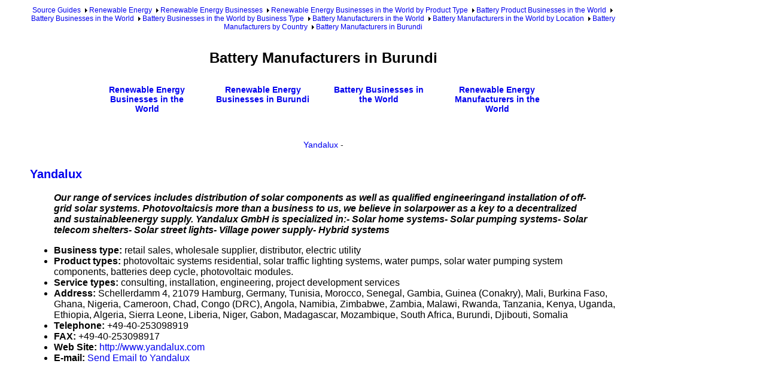

--- FILE ---
content_type: text/html
request_url: http://energy.sourceguides.com/businesses/byP/batP/batt/byB/manufacturers/byGeo/byC/Burundi/Burundi.shtml
body_size: 8813
content:
<!doctype html>
<html lang="en">
<head>
<meta charset="utf-8">
<title>Battery Manufacturers in Burundi</title>
<meta name="description" content="Battery Manufacturers in Burundi. ">
<meta name="keywords" content="Burundi, batteries, battery, energy storage, storage, storage battery, storage batteries, manufacturers, manufacturer, OEM, supplier, mfg, directory, guide, business directory, business guide, directory, guide, business directory, business guide">
<link type="text/css" rel="stylesheet" href="http://www.sourceguides.com/css/newsite.css">
<script src="http://sourceguides.com/js/click.js"></script>
</head>
<body>
<div id="container">
<div id="content">
<p class="nav">
<a href="http://www.sourceguides.com/">Source Guides</a>
<img src="/images/rb.gif" width=11 height=11 alt="/"><a href="http://energy.sourceguides.com/">Renewable Energy</a>
<img src="/images/rb.gif" width=11 height=11 alt="/"><a href="http://energy.sourceguides.com/businesses/index.shtml">Renewable Energy Businesses</a>
<img src="/images/rb.gif" width=11 height=11 alt="/"><a href="http://energy.sourceguides.com/businesses/byP/byProd.shtml">Renewable Energy Businesses in the World by Product Type</a>
<img src="/images/rb.gif" width=11 height=11 alt="/"><a href="http://energy.sourceguides.com/businesses/byP/batP/batP.shtml">Battery Product Businesses in the World</a>
<img src="/images/rb.gif" width=11 height=11 alt="/"><a href="http://energy.sourceguides.com/businesses/byP/batP/batt/batt.shtml">Battery Businesses in the World</a>
<img src="/images/rb.gif" width=11 height=11 alt="/"><a href="http://energy.sourceguides.com/businesses/byP/batP/batt/byB/byB.shtml">Battery Businesses in the World by Business Type</a>
<img src="/images/rb.gif" width=11 height=11 alt="/"><a href="http://energy.sourceguides.com/businesses/byP/batP/batt/byB/manufacturers/manufacturers.shtml">Battery Manufacturers in the World</a>
<img src="/images/rb.gif" width=11 height=11 alt="/"><a href="http://energy.sourceguides.com/businesses/byP/batP/batt/byB/manufacturers/byGeo/byGeo.shtml">Battery Manufacturers in the World by Location</a>
<img src="/images/rb.gif" width=11 height=11 alt="/"><a href="http://energy.sourceguides.com/businesses/byP/batP/batt/byB/manufacturers/byGeo/byC/byC.shtml">Battery Manufacturers by Country</a>
<img src="/images/rb.gif" width=11 height=11 alt="/"><a href="http://energy.sourceguides.com/businesses/byP/batP/batt/byB/manufacturers/byGeo/byC/Burundi/Burundi.shtml">Battery Manufacturers in Burundi</a></p>
<h1>Battery Manufacturers in Burundi</h1>
<table class="nav">
<tr>
<td class="nav"><h2><a href="http://energy.sourceguides.com/businesses/index.shtml">Renewable Energy Businesses in the World</a></h2></td>
<td class="nav"><h2><a href="http://energy.sourceguides.com/businesses/byGeo/byC/Burundi/Burundi.shtml">Renewable Energy Businesses in Burundi</a></h2></td>
<td class="nav"><h2><a href="http://energy.sourceguides.com/businesses/byP/batP/batt/batt.shtml">Battery Businesses in the World</a></h2></td>
<td class="nav"><h2><a href="http://energy.sourceguides.com/businesses/byB/manufacturers/manufacturers.shtml">Renewable Energy Manufacturers in the World</a></h2></td>
</tr></table>
<p></p><p class="small">
<A HREF="#38857">Yandalux</A> - </p>

<div id="38857"></div><h3><a href="http://www.yandalux.com" onclick="return clickthru(this.href, 38857)">Yandalux</a></h3><blockquote><b><i>Our range of services includes distribution of solar components as well as qualified engineeringand installation of off-grid solar systems. Photovoltaicsis more than a business to us, we believe in solarpower as a key to a decentralized and sustainableenergy supply. Yandalux GmbH is specialized in:- Solar home systems- Solar pumping systems- Solar telecom shelters- Solar street lights- Village power supply- Hybrid systems</i></b></blockquote><ul><li><b>Business type: </b>retail sales, wholesale supplier, distributor, electric utility<li><b>Product types: </b>photovoltaic systems residential, solar traffic lighting systems, water pumps, solar water pumping system components, batteries deep cycle, photovoltaic modules.<li><b>Service types: </b>consulting, installation, engineering, project development services<li><b>Address: </b>Schellerdamm 4, 21079 Hamburg,  Germany, Tunisia, Morocco, Senegal, Gambia, Guinea (Conakry), Mali, Burkina Faso, Ghana, Nigeria, Cameroon, Chad, Congo (DRC), Angola, Namibia, Zimbabwe, Zambia, Malawi, Rwanda, Tanzania, Kenya, Uganda, Ethiopia, Algeria, Sierra Leone, Liberia, Niger, Gabon, Madagascar, Mozambique, South Africa, Burundi, Djibouti, Somalia <li><b>Telephone: </b>+49-40-253098919<li><b>FAX: </b>+49-40-253098917<li><b>Web Site: </b><a href="http://www.yandalux.com" onclick="return clickthru(this.href, 38857)">http://www.yandalux.com</a><li><b>E-mail: </b><a href="http://www.sourceguides.com/cgi-bin/emailform.cgi?name=Yandalux&amp;ids=38857">Send Email to Yandalux</a></ul>
<script type="text/javascript"><!--
google_ad_client = "ca-pub-0596800834414887";
/* Wide */
google_ad_slot = "2018136684";
google_ad_width = 728;
google_ad_height = 90;
//-->
</script>
<script type="text/javascript"
src="http://pagead2.googlesyndication.com/pagead/show_ads.js">
</script>


<p><b>Not Listed? <a href="http://energy.sourceguides.com/services.shtml">Add your business listing to the Source Guides business directory</a></b></p><p><b>Can't Find It? <a href="http://energy.sourceguides.com/search.shtml">Search the entire Source Guides site using keywords:</a></b></p>
<form action="http://www.google.com" id="cse-search-box" target="_blank">
  <div>
    <input type="hidden" name="cx" value="partner-pub-0596800834414887:6561919772" />
    <input type="hidden" name="ie" value="UTF-8" />
    <input type="text" name="q" size="80" />
    <input type="submit" name="sa" value="Search" />
  </div>
</form>

<script type="text/javascript" src="http://www.google.com/coop/cse/brand?form=cse-search-box&amp;lang=en"></script>
<p><script async src="//pagead2.googlesyndication.com/pagead/js/adsbygoogle.js"></script>
<!-- Wide -->
<ins class="adsbygoogle"
     style="display:inline-block;width:728px;height:90px"
     data-ad-client="ca-pub-0596800834414887"
     data-ad-slot="2018136684"></ins>
<script>
(adsbygoogle = window.adsbygoogle || []).push({});
</script></p><table class="nav">
<tr>
<td class="nav">
<a href="http://energy.sourceguides.com/businesses/index.shtml"><img src="http://www.sourceguides.com/energy/images/browse.gif" width=36 height=36 alt="Browse"><br>Renewable Energy Businesses</a></td>
<td class="nav">
<a href="http://energy.sourceguides.com/search.shtml"><img src="http://www.sourceguides.com/energy/images/search.gif" width=36 height=36 alt="Search"><br>Business Search</a></td>
<td class="nav">
<a href="http://energy.sourceguides.com/services.shtml"><img src="http://www.sourceguides.com/energy/images/mailbox.gif" width=36 height=36 alt="Advertise"><br>Advertise</a></td>
<td class="nav">
<a href="http://energy.sourceguides.com/news.shtml"><img src="http://www.sourceguides.com/energy/images/news.gif" width=36 height=36 alt="Renewable Energy News"><br>Renewable Energy News</a></td>
</table>
<table class="nav"><tr>
<td class="nav"><a href="http://www.sourceguides.com/cgi-bin/translate.cgi?trans=en-de" target="_blank"><img src="http://www.sourceguides.com/images/germanflag.gif" alt="German/Deutsch"></a></td>
<td class="nav"><a href="http://www.sourceguides.com/cgi-bin/translate.cgi?trans=en-es" target="_blank"><img src="http://www.sourceguides.com/images/mexicanflag.gif" alt="Spanish/Espanol"></a></td>
<td class="nav"><a href="http://www.sourceguides.com/cgi-bin/translate.cgi?trans=en-fr" target="_blank"><img src="http://www.sourceguides.com/images/frenchflag.gif" alt="French/Francais"></a></td>
<td class="nav"><a href="http://www.sourceguides.com/cgi-bin/translate.cgi?trans=en-it" target="_blank"><img src="http://www.sourceguides.com/images/italianflag.gif" alt="Italian/Italiano"></a></td>
<td class="nav"><a href="http://www.sourceguides.com/cgi-bin/translate.cgi?trans=en-pt" target="_blank"><img src="http://www.sourceguides.com/images/portugueseflag.gif" alt="Portuguese"></a></td></tr>
</table>
<p><a href="http://www.mtt.com"><b><i>Momentum Technologies LLC</i></b></a></p>
<p><a href="http://www.mtt.com/copyright.html">&copy;1995-2016 All Rights Reserved</a></p>
</div>
<br class="clearfloat" />
<div id="sidebar1"><script async src="//pagead2.googlesyndication.com/pagead/js/adsbygoogle.js"></script>
<!-- Tall -->
<ins class="adsbygoogle"
     style="display:inline-block;width:160px;height:600px"
     data-ad-client="ca-pub-0596800834414887"
     data-ad-slot="2671240252"></ins>
<script>
(adsbygoogle = window.adsbygoogle || []).push({});
</script></div>

</div></body>
</html>

--- FILE ---
content_type: text/html; charset=utf-8
request_url: https://www.google.com/recaptcha/api2/aframe
body_size: 117
content:
<!DOCTYPE HTML><html><head><meta http-equiv="content-type" content="text/html; charset=UTF-8"></head><body><script nonce="AuJgbNFhHkv-IXRl4dsrFg">/** Anti-fraud and anti-abuse applications only. See google.com/recaptcha */ try{var clients={'sodar':'https://pagead2.googlesyndication.com/pagead/sodar?'};window.addEventListener("message",function(a){try{if(a.source===window.parent){var b=JSON.parse(a.data);var c=clients[b['id']];if(c){var d=document.createElement('img');d.src=c+b['params']+'&rc='+(localStorage.getItem("rc::a")?sessionStorage.getItem("rc::b"):"");window.document.body.appendChild(d);sessionStorage.setItem("rc::e",parseInt(sessionStorage.getItem("rc::e")||0)+1);localStorage.setItem("rc::h",'1764473479974');}}}catch(b){}});window.parent.postMessage("_grecaptcha_ready", "*");}catch(b){}</script></body></html>

--- FILE ---
content_type: text/css
request_url: http://www.sourceguides.com/css/newsite.css
body_size: 7296
content:
body, h1, h2, h3, h4, h5, p {font-family:"Lucida Grande", "Lucida Sans Unicode", Helvetica, Arial, Verdana, sans-serif;}
body {font-size:18px; color:#222; background-color:white;}
p {text-align:center; font-size:18px; line-height:20px; color:#222; margin-top:10px; margin-bottom:30px;}
p.left {text-align:left;}
p.small {font-size:14px; line-height:16px;}
p.nav {font-size:12px; line-height:14px;}
p.navbold {font-size:14px; line-height:16px; font-weight:bold; margin-top:10px;}
p.alpha {font-size:20px; line-height:22px; font-weight:bold;}
td.nav {width:200px; font-size:14px; font-weight:bold; color:#222; padding-left:15px; padding-right:15px; vertical-align:top; text-align:center;}
h1 {font-size:24px; line-height:29px; text-align:center;}
h2 {font-size:14px; line-height:16px; text-align:center;}
h3 {font-size:20px; line-height:22px;}
h4 {font-size:13px; line-height:16px;}
font.three {font-size:x-large;}

a:link {text-decoration:none;}
a:visited {text-decoration:underline;}
a:hover {text-decoration:underline;}

.indented {
	margin-left:10%;
	margin-right:10%;
}

p.fancy {
	margin-top:30px;
	margin-bottom:30px;
}

p.fancy:first-letter {
	font-size:200%;
}

img { 
	border: none;
	vertical-align: middle;
}

img.index {
	padding-right: 15px;
	width: 36px;
	height: 36px;
}

img.logo {
	padding-right: 25px;
}

/* attempt to use div's to replace tables would require that the navitem width be specified as a percentage based on the number */
/* of navitems. For example width:25% for 4 items and width:20% for 5 items etc. */
/* because of this extra attention to detail, I will use tables for now which do not require mod's when the number of items changes */
.navbox {
	width:80%;
	min-width:1000px;
	margin-right:auto;
	margin-left:auto;
}

.navitem {
	width:25%;
	min-width:200px;
	font-size:14px;
	font-weight:bold;
	color:#222;
	vertical-align:top;
	text-align:center;
	float:right;
}

ul.nav {
	text-align:center; 
    margin-left:auto; 
    margin-right:auto; 
    width:100%;
}

li.nav {
	width:200px; 
	font-size:14px; 
	font-weight:bold; 
	color:#222; 
	padding-left:5px; 
	padding-right:5px; 
	vertical-align:top; 
	text-align:center;
	float:left;
}

img.nav {
	width:36px;
	height:36px;
}

body  {
	font: 100% Verdana, Arial, Helvetica, sans-serif;
	background: #FFFFFF;
	margin: 0; /* it's good practice to zero the margin and padding of the body element to account for differing browser defaults */
	padding: 0;
	text-align: center; /* this centers the container in IE 5* browsers. The text is then set to the left aligned default in the #container selector */
	color: #000000;
}
#container { 
	width: 100%;  /* this will create a container 100% of the browser width */
	background: #FFFFFF;
	margin: 0 auto;
	text-align: left; /* this overrides the text-align: center on the body element. */
}

table.bottom {
    text-align:center; 
    margin-left:auto; 
    margin-right:auto; 
    width:80%;
}


table.nav {
	text-align:center; 
    margin-left:auto; 
    margin-right:auto; 
    width:80%;
}


form#cse-search-box {
	text-align:center;
	margin-left:auto; 
    margin-right:auto;
}
  
 
#header {
	background-color: #d0d0d0;
	color: black;
	position: fixed;
	top:0;
	width: 100%;
	height: 250px; 
	padding: 0 10px;  /* this padding matches the left alignment of the elements in the divs that appear beneath it. If an image is used in the #header instead of text, you may want to remove the padding. */
} 
#header h1 {
	margin: 0; /* zeroing the margin of the last element in the #header div will avoid margin collapse - an unexplainable space between divs. If the div has a border around it, this is not necessary as that also avoids the margin collapse */
	padding: 10px 0; /* using padding instead of margin will allow you to keep the element away from the edges of the div */
}

/* Tips for sidebar1:
1. since we are working in percentages, it's best not to use padding on the sidebar. It will be added to the width for standards compliant browsers creating an unknown actual width. 
2. Space between the side of the div and the elements within it can be created by placing a left and right margin on those elements as seen in the "#sidebar1 p" rule.
3. Since Explorer calculates widths after the parent element is rendered, you may occasionally run into unexplained bugs with percentage-based columns. If you need more predictable results, you may choose to change to pixel sized columns.
*/
#sidebar1 {
	position: fixed;
	top:40px; 
	right:0;
	width: 160px;
/*	float: right; /* since this element is floated, a width must be given */
/*	width: 24%; */
	background: #FFFFFF; /* the background color will be displayed for the length of the content in the column, but no further */
	padding-top: 15px 0; /* top and bottom padding create visual space within this div  */
}
#sidebar1 h3, #sidebar1 p {
	margin-left: 10px; /* the left and right margin should be given to every element that will be placed in the side columns */
	margin-right: 10px;
}

/* Tips for content:
1. the space between the content and sidebar1 is created with the right margin on the content div.  No matter how much content the sidebar1 div contains, the column space will remain. You can remove this right margin if you want the #content div's text to fill the #sidebar1 space when the content in #sidebar1 ends.
2. to avoid float drop at a supported minimum 800 x 600 resolution, elements within the content div should be 430px or smaller (this includes images).
3. in the Internet Explorer Conditional Comment below, the zoom property is used to give the content "hasLayout." This avoids several IE-specific bugs.
*/
#content { /* the left margin should mirror the margin on the header and footer for proper alignment. */
	margin-left: 50px;                                                                                              
	margin-bottom: 0;                                                                                              
	margin-right: 250px;                                                                                              
	margin-top: 0;                                                                                              
} 

#footer { 
	padding: 0 10px; /* this padding matches the left alignment of the elements in the divs that appear above it. */
	background:#FFFFFF; 
} 
#footer p {
	margin: 0; /* zeroing the margins of the first element in the footer will avoid the possibility of margin collapse - a space between divs */
	padding: 10px 0; /* padding on this element will create space, just as the the margin would have, without the margin collapse issue */
}

/* Miscellaneous classes for reuse */
.fltrt { /* this class can be used to float an element right in your page. The floated element must precede the element it should be next to on the page. */
	float: right;
	margin-left: 8px;
}
.fltlft { /* this class can be used to float an element left in your page. The floated element must precede the element it should be next to on the page. */
	float: left;
	margin-right: 8px;
}
.clearfloat { /* this class should be placed on a div or break element and should be the final element before the close of a container that should fully contain a float */
	clear:both;
    height:0;
    font-size: 1px;
    line-height: 0px;
}

--- FILE ---
content_type: application/javascript
request_url: http://sourceguides.com/js/click.js
body_size: 429
content:
function clickthru(url, id) {
   var thelink = document.createElement ("a");
   if (typeof(thelink.click) == 'undefined') {
      location.href="http://sourceguides.com/cgi-bin/clickthru.cgi?URL=" + escape(url) + "&id=" + id;
   } else {
      thelink.href = "http://sourceguides.com/cgi-bin/clickthru.cgi?URL=" + escape(url) + "&id=" + id;
      document.body.appendChild(thelink);
      thelink.click();
   }
   return false;
}